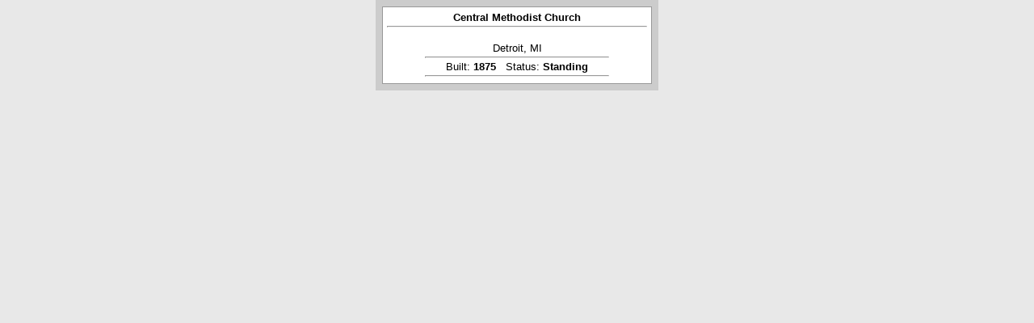

--- FILE ---
content_type: text/html; charset=UTF-8
request_url: https://planning.clevelandohio.gov/landmark/arch/thickDetailText.php?recordID=5529&keepThis=true&TB_iframe=true&height=185&width=360
body_size: 2378
content:
<!DOCTYPE html PUBLIC "-//W3C//DTD XHTML 1.0 Transitional//EN" "http://www.w3.org/TR/xhtml1/DTD/xhtml1-transitional.dtd">
<html xmlns="http://www.w3.org/1999/xhtml">
<head>
<meta http-equiv="Content-Type" content="text/html; charset=utf-8" />
<style type="text/css">
<!--
.pageHolder {
	background-color: #CCCCCC;
	font-family: Verdana, Arial, Helvetica, sans-serif;
	font-size: 10pt;	
}
.pageHolder td {
	background-color: #FFFFFF;
	border: 1px solid #999999;
}
body {
	margin-top: 0px;
	margin-right: 0px;
	margin-bottom: 0px;
	margin-left: 0px;
	background-color: #e8e8e8;
}
*html {
	margin-top: 0px;
	margin-bottom: 0px;
}
.imageHolder {
	margin: 10px;
}
.closeMsg {
	text-align: right;
	margin: 0px;
	font-size: 9pt;
	font-style: italic;
	font-weight: normal;
	color: #666666;
}

.buildInfo {
	margin-top: 0px;
	margin-bottom: 0px;
	padding-top: 0px;
	padding-bottom: 0px;
}
.pageHolder hr {
	margin-top: 3px;
	margin-bottom: 3px;
}
.pageHolder p {
	margin-top: 0px;
	margin-bottom: 0px;
}

.clearfix {
	clear: both;
}
.navHolder td {
	border-top-style: none;
	border-right-style: none;
	border-bottom-style: none;
	border-left-style: none;
}
.fullSize {
	margin-top: 0px;
	margin-bottom: 0px;
	padding-top: 0px;
	padding-bottom: 0px;
	float: right;
}
-->
</style>

<title>Cleveland Architects</title>

                              <script>!function(a){var e="https://s.go-mpulse.net/boomerang/",t="addEventListener";if("False"=="True")a.BOOMR_config=a.BOOMR_config||{},a.BOOMR_config.PageParams=a.BOOMR_config.PageParams||{},a.BOOMR_config.PageParams.pci=!0,e="https://s2.go-mpulse.net/boomerang/";if(window.BOOMR_API_key="EFQMK-C3XFB-HBP5C-JX7KF-XMMN5",function(){function n(e){a.BOOMR_onload=e&&e.timeStamp||(new Date).getTime()}if(!a.BOOMR||!a.BOOMR.version&&!a.BOOMR.snippetExecuted){a.BOOMR=a.BOOMR||{},a.BOOMR.snippetExecuted=!0;var i,_,o,r=document.createElement("iframe");if(a[t])a[t]("load",n,!1);else if(a.attachEvent)a.attachEvent("onload",n);r.src="javascript:void(0)",r.title="",r.role="presentation",(r.frameElement||r).style.cssText="width:0;height:0;border:0;display:none;",o=document.getElementsByTagName("script")[0],o.parentNode.insertBefore(r,o);try{_=r.contentWindow.document}catch(O){i=document.domain,r.src="javascript:var d=document.open();d.domain='"+i+"';void(0);",_=r.contentWindow.document}_.open()._l=function(){var a=this.createElement("script");if(i)this.domain=i;a.id="boomr-if-as",a.src=e+"EFQMK-C3XFB-HBP5C-JX7KF-XMMN5",BOOMR_lstart=(new Date).getTime(),this.body.appendChild(a)},_.write("<bo"+'dy onload="document._l();">'),_.close()}}(),"".length>0)if(a&&"performance"in a&&a.performance&&"function"==typeof a.performance.setResourceTimingBufferSize)a.performance.setResourceTimingBufferSize();!function(){if(BOOMR=a.BOOMR||{},BOOMR.plugins=BOOMR.plugins||{},!BOOMR.plugins.AK){var e=""=="true"?1:0,t="",n="aofimzyxfuxms2ltpbla-f-f51049d77-clientnsv4-s.akamaihd.net",i="false"=="true"?2:1,_={"ak.v":"39","ak.cp":"1090180","ak.ai":parseInt("670855",10),"ak.ol":"0","ak.cr":10,"ak.ipv":4,"ak.proto":"h2","ak.rid":"2ded72e9","ak.r":47370,"ak.a2":e,"ak.m":"dscb","ak.n":"essl","ak.bpcip":"3.138.134.0","ak.cport":33014,"ak.gh":"23.208.24.73","ak.quicv":"","ak.tlsv":"tls1.3","ak.0rtt":"","ak.0rtt.ed":"","ak.csrc":"-","ak.acc":"","ak.t":"1769175126","ak.ak":"hOBiQwZUYzCg5VSAfCLimQ==OAX71pEmqCplyir6Aqjg5C/u5uBFS6rn27Dv7+pb34EA0fGh4nRKjKROnrYfAXL/IO9eiBE+h1EIHoOERhqb3GTL57LZf7AIah9ykhc4Q8a2JP5H4QlE0QR5y1JYbRiHZfQKlZT0AqIpvzbGS/2bFZsZ6K3llDuQ9aIyWL0wkKc8vfZnhQOC0TPIxZAVAvV7IJVo9VQRzxG1x04XW28K+sEnEU0qrwKV41JwcoLKrU8bCiHj16O/DZmeWXJumQbiLL+dMJeSpA2ZVpc9rh4IgwJj3D3Kl3FzmDwT4vLZeqQRS8r65U+kAu4FdlTlMgmKnxG/BsDefiHRD+7xk6uF0wTPZ4VFspQQFNiwuavkbN1N8gKeYg5g0WO4NmpInHMk+/02DTHbAGHKRr8npLcKBDw7/4nWcZgRDI8uzFOHgos=","ak.pv":"1","ak.dpoabenc":"","ak.tf":i};if(""!==t)_["ak.ruds"]=t;var o={i:!1,av:function(e){var t="http.initiator";if(e&&(!e[t]||"spa_hard"===e[t]))_["ak.feo"]=void 0!==a.aFeoApplied?1:0,BOOMR.addVar(_)},rv:function(){var a=["ak.bpcip","ak.cport","ak.cr","ak.csrc","ak.gh","ak.ipv","ak.m","ak.n","ak.ol","ak.proto","ak.quicv","ak.tlsv","ak.0rtt","ak.0rtt.ed","ak.r","ak.acc","ak.t","ak.tf"];BOOMR.removeVar(a)}};BOOMR.plugins.AK={akVars:_,akDNSPreFetchDomain:n,init:function(){if(!o.i){var a=BOOMR.subscribe;a("before_beacon",o.av,null,null),a("onbeacon",o.rv,null,null),o.i=!0}return this},is_complete:function(){return!0}}}}()}(window);</script></head>

<body>
<table width="350" border="0" align="center" cellpadding="5" cellspacing="8" class="pageHolder">
  <tr>
    <td><div align="center"><strong>Central Methodist Church</strong>
    <hr />
</div >
      <div align="center">&nbsp;<br />
Detroit, MI        <hr align="center" width="70%" />
       
</div>
      <div align="center"> Built:      <strong>1875</strong>&nbsp;&nbsp;&nbsp;Status: <strong>Standing</strong>        
        <hr align="center" width="70%" />
      </p></div><p align="center"></p></td>
  </tr>
</table>
</body>
</html>
